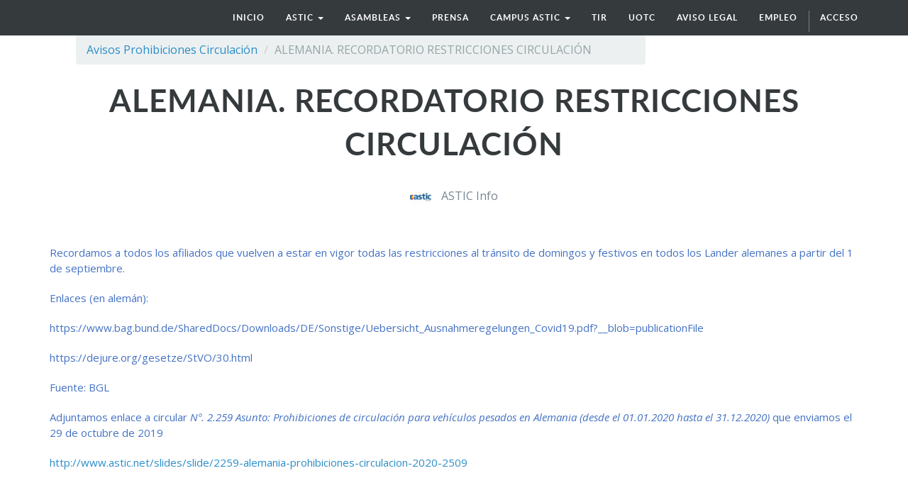

--- FILE ---
content_type: text/html; charset=utf-8
request_url: http://beta.astic.net/blog/avisos-prohibiciones-circulacion-2/post/alemania-recordatorio-restricciones-circulacion-1141
body_size: 5086
content:

    
    <!DOCTYPE html>
    <html lang="es-ES" data-oe-company-name="astic">
        <head>
            <meta charset="utf-8"/>
            
                
            
            
                
            
            
                
            

            <meta name="viewport" content="initial-scale=1"/>
            <meta name="description"/>
            <meta name="keywords"/>
            <meta name="generator" content="Odoo"/>

            <meta property="og:title" content="ALEMANIA. RECORDATORIO RESTRICCIONES CIRCULACIÓN"/>
            <meta property="og:site_name" content="astic"/>
            

            <title>ALEMANIA. RECORDATORIO RESTRICCIONES CIRCULACIÓN | www.astic.net</title>

            
            
                
                    <link rel="alternate" hreflang="es" href="http://beta.astic.net/blog/avisos-prohibiciones-circulacion-2/post/alemania-recordatorio-restricciones-circulacion-1141"/>
                
            

            
            <link href="/web/content/297-bacc748/web.assets_common.0.css" rel="stylesheet"/>
            
            <link href="/web/content/3305-7055b79/website.assets_frontend.0.css" rel="stylesheet"/>
            
            <script type="text/javascript" src="/web/content/298-bacc748/web.assets_common.js"></script>
            
            <script type="text/javascript" src="/web/content/3306-7055b79/website.assets_frontend.js"></script>
            <script type="text/javascript">
                odoo.define('web.csrf', function (require) {
                    var token = "00fbfc039cea6da2a37d16f6fe977f8455c78be6o";
                    require('web.core').csrf_token = token;
                    require('qweb').default_dict.csrf_token = token;
                });
            </script>

            
          
        <link rel="stylesheet" href="/theme_astic/static/css/foundation.css"/>
                <link rel="stylesheet" href="/theme_astic/static/css/font-awesome.css"/>
                <link rel="stylesheet" href="/theme_astic/static/css/animate.css"/>
                <link rel="stylesheet" href="/theme_astic/static/css/basic.css"/>
                <link rel="stylesheet" href="/theme_astic/static/js/owl-carousel/owl-carousel/owl.carousel.css"/>
                <link rel="stylesheet" href="/theme_astic/static/js/owl-carousel/owl-carousel/owl.theme.css"/>
            <script src="/theme_astic/static/js/vendor/modernizr.js"></script>
            <link href="https://fonts.googleapis.com/css?family=Open+Sans:400,600,700,400italic,600italic,700italic" rel="stylesheet" type="text/css" />
                <script>!function(d,s,id){var js,fjs=d.getElementsByTagName(s)[0],p=/^http:/.test(d.location)?'http':'https';if(!d.getElementById(id)){js=d.createElement(s);js.id=id;js.src=p+"://platform.twitter.com/widgets.js";fjs.parentNode.insertBefore(js,fjs);}}(document,"script","twitter-wjs");
                </script>
            </head>
        <body>
            <div id="wrapwrap">
                <header id="astic_header">
                    <div class="navbar navbar-default navbar-static-top">
                        <div class="container">
                            <div class="navbar-header">
                                <button type="button" class="navbar-toggle" data-toggle="collapse" data-target=".navbar-top-collapse">
                                    <span class="sr-only">Menú de Navegación</span>
                                    <span class="icon-bar"></span>
                                    <span class="icon-bar"></span>
                                    <span class="icon-bar"></span>
                                </button>
                                <a href="/" class="navbar-brand logo">
            <img src="/website_logo.png" alt="Logo of astic" title="astic"/>
        </a>
    </div>
                            <div class="collapse navbar-collapse navbar-top-collapse">
                                <ul class="nav navbar-nav navbar-right" id="top_menu">
                                    
                                        
                    
    <li>
        <a href="/">
            <span>Inicio</span>
        </a>
    </li>
    

                
            
                                        
                    
    
    <li class="dropdown ">
        <a class="dropdown-toggle" data-toggle="dropdown" href="#">
            <span>astic</span> <span class="caret"></span>
        </a>
        <ul class="dropdown-menu" role="menu">
            
                
    <li>
        <a href="/page/astic-quienes-somos">
            <span>quiénes somos</span>
        </a>
    </li>
    

            
                
    <li>
        <a href="/page/astic-que-hacemos">
            <span>qué hacemos</span>
        </a>
    </li>
    

            
                
    <li>
        <a href="/page/astic-transparencia">
            <span>transparencia</span>
        </a>
    </li>
    

            
                
    <li>
        <a href="/page/contactus">
            <span>contacto</span>
        </a>
    </li>
    

            
        </ul>
    </li>

                
            
                                        
            
                                        
                    
    
    <li class="dropdown ">
        <a class="dropdown-toggle" data-toggle="dropdown" href="#">
            <span>asambleas</span> <span class="caret"></span>
        </a>
        <ul class="dropdown-menu" role="menu">
            
                
    <li>
        <a href="/page/astic-asambleas-2016">
            <span>asamblea 2016</span>
        </a>
    </li>
    

            
                
    <li>
        <a href="/page/page-astic-asambleas-2017">
            <span>asamblea 2017</span>
        </a>
    </li>
    

            
                
    <li>
        <a href="/page/page-astic-asambleas-2018">
            <span>asamblea 2018</span>
        </a>
    </li>
    

            
                
    <li>
        <a href="/page/page-astic-asambleas-2019">
            <span>asamblea 2019</span>
        </a>
    </li>
    

            
                
    <li>
        <a href="/page/asamblea-2020-1">
            <span>Asamblea 2020</span>
        </a>
    </li>
    

            
                
    <li>
        <a href="/page/asamble-2021">
            <span>Asamblea 2021</span>
        </a>
    </li>
    

            
                
    <li>
        <a href="/page/asamblea-astic-2022">
            <span>Asamblea 2022</span>
        </a>
    </li>
    

            
                
    <li>
        <a href="https://astic.com.es/asamblea-2023/">
            <span>Asamblea 2023</span>
        </a>
    </li>
    

            
                
    <li>
        <a href="https://astic.com.es/asamblea-2024/">
            <span>Asamblea 2024</span>
        </a>
    </li>
    

            
                
    <li>
        <a href="https://astic.com.es/asamblea-2025-65-aniversario" target="_blank">
            <span>ASAMBLEA 2025</span>
        </a>
    </li>
    

            
        </ul>
    </li>

                
            
                                        
                    
    <li>
        <a href="/page/astic-prensa">
            <span>prensa</span>
        </a>
    </li>
    

                
            
                                        
                    
    
    <li class="dropdown ">
        <a class="dropdown-toggle" data-toggle="dropdown" href="#">
            <span>CAMPUS ASTIC</span> <span class="caret"></span>
        </a>
        <ul class="dropdown-menu" role="menu">
            
                
    <li>
        <a href="https://www.academiadeltransportista.com/titulo-de-transportista/" target="_blank">
            <span>CURSO DE GESTOR DE TRANSPORTE</span>
        </a>
    </li>
    

            
                
    <li>
        <a href="https://www.academiadeltransportista.com/curso-obtencion-adr/">
            <span>CURSO OBTENCION ADR</span>
        </a>
    </li>
    

            
                
    <li>
        <a href="https://masterexecutivetransporteinternational.com/" target="_blank">
            <span>MASTER TRANSPORTE INTERNACIONAL</span>
        </a>
    </li>
    

            
        </ul>
    </li>

                
            
                                        
                    
    <li>
        <a href="/page/astic-regimen-tir">
            <span>TIR</span>
        </a>
    </li>
    

                
            
                                        
                    
    <li>
        <a href="/page/astic-uotc">
            <span>UOTC</span>
        </a>
    </li>
    

                
            
                                        
                    
    <li>
        <a href="http://www.astic.net/static_data/Aviso%20legal%20LSSI%20(www).pdf" target="_blank">
            <span>aviso legal</span>
        </a>
    </li>
    

                
            
                                        
                    
    <li>
        <a href="http://logytalent.com/" target="_blank">
            <span>EMPLEO</span>
        </a>
    </li>
    

                
            
                                    
                                    
                                <li class="divider" groups="base.group_public"></li>
        <li groups="base.group_public">
            <a href="/web/login">
                <b>Acceso</b>
            </a>
        </li>
    </ul>
                            </div>
                        </div>
                    </div>
                </header>
                <main>
                    
        <div id="wrap" class="js_blog website_blog">
            
        <div class="container">
          <div class="row">
            <div class="col-sm-9">
                <ol class="breadcrumb">
                    <li><a href="/blog/avisos-prohibiciones-circulacion-2"><span>Avisos Prohibiciones Circulación</span></a></li>
                    
                    
                    <li class="active"><span>ALEMANIA. RECORDATORIO RESTRICCIONES CIRCULACIÓN</span></li>
                </ol>
            </div><div class="col-sm-3">
            </div>
          </div>
        </div>
    <div id="title">
            <div id="js_blogcover" class="oe_none" style="background-image: none;opacity:0.6">
                <div class="container blog_publish_btn">
                    
    

                </div>
            </div>
            <div class="blog_title">
                <h1 id="blog_post_name" data-blog-id="1141" placeholder="Título de la entrada del blog">ALEMANIA. RECORDATORIO RESTRICCIONES CIRCULACIÓN</h1>
                <h2 placeholder="Subtítulo"></h2>
                <p class="post-meta text-muted text-center" name="blog_post_data"></p>
                
    <div>
                    
                        <span class="o_not_editable"><img class="img img-responsive img-circle" src="/web/image/blog.post/1141/author_avatar?unique=e833127" style="width: 30px; margin-right: 10px; display:inline"/></span>
                    
                    <span style="display: inline-block;">
    <address class="mb0" itemscope="itemscope" itemtype="http://schema.org/Organization">
        
        <div>
            
                <span itemprop="name">ASTIC Info</span>
            
            
            
        </div>
        <div itemprop="address" itemscope="itemscope" itemtype="http://schema.org/PostalAddress">
            
            
            
            
            
            
            
        </div>
    </address>
</span>
                </div>
                
            </div>
        </div>

        <div id="blog_content" class="blog_content mt32"><div class="container">
                        <section class="mt16 mb16">
                            <p data-chatter-id="counter_36243/div/section">






</p><p data-chatter-id="counter_97747/div/section">
</p><p data-chatter-id="counter_94536/div/section">
</p><p data-chatter-id="counter_26485/div/section">








</p><p data-chatter-id="counter_86754/div/section"><span style="color:#4472C4">Recordamos a todos los afiliados que vuelven a estar en vigor
todas las restricciones al tránsito de domingos y festivos en todos los Lander
alemanes a partir del 1 de septiembre. </span></p><p data-chatter-id="counter_21715/div/section">

</p><p data-chatter-id="counter_57936/div/section"> </p><p data-chatter-id="counter_86140/div/section"><span style="color:#4472C4">Enlaces (en alemán):</span></p><p data-chatter-id="counter_78695/div/section">

</p><p data-chatter-id="counter_60151/div/section"><a href="https://www.bag.bund.de/SharedDocs/Downloads/DE/Sonstige/Uebersicht_Ausnahmeregelungen_Covid19.pdf?__blob=publicationFile"><span style="color: rgb(68, 114, 196);">https://www.bag.bund.de/SharedDocs/Downloads/DE/Sonstige/Uebersicht_Ausnahmeregelungen_Covid19.pdf?__blob=publicationFile</span></a><span style="color:#4472C4"></span></p><p data-chatter-id="counter_70215/div/section">

</p><p data-chatter-id="counter_96725/div/section"><a href="https://dejure.org/gesetze/StVO/30.html"><span style="color: rgb(68, 114, 196);">https://dejure.org/gesetze/StVO/30.html</span></a><span style="color:#4472C4"></span></p><p data-chatter-id="counter_16668/div/section">

</p><p data-chatter-id="counter_93679/div/section"> </p><p data-chatter-id="counter_45819/div/section"><span style="color:#4472C4">Fuente: BGL</span></p><p data-chatter-id="counter_86406/div/section">

</p><p data-chatter-id="counter_51012/div/section"> </p><p data-chatter-id="counter_93189/div/section"><span style="color:#4472C4">Adjuntamos enlace a circular <i>Nº. 2.259 Asunto: Prohibiciones
de circulación para vehículos pesados en Alemania (desde el 01.01.2020 hasta el
31.12.2020)</i> que enviamos el 29 de octubre de 2019</span></p><p data-chatter-id="counter_34680/div/section">

</p><p data-chatter-id="counter_11491/div/section"><a href="http://www.astic.net/slides/slide/2259-alemania-prohibiciones-circulacion-2020-2509">http://www.astic.net/slides/slide/2259-alemania-prohibiciones-circulacion-2020-2509</a><span style="color:#1F497D"></span></p><p data-chatter-id="counter_41210/div/section">

</p><p data-chatter-id="counter_42863/div/section"></p><p data-chatter-id="counter_42812/div/section"></p><p data-chatter-id="counter_39435/div/section"><span style="color:#1F497D"><p data-chatter-id="counter_75284/div/section/p/span"> </p></span></p>
                        </section>
                    </div> </div>


    
        <div class="cover cover_footer mb0 text-center">
            <div id="js_blogcover" class="cover_footer_bg oe_none" style="background-image: none;opacity:0.6"></div>
            <div class="blog_title">
                <a class="hidden js_next" href="/blog/avisos-prohibiciones-circulacion-2/post/hungria-actualizacion-medidas-restrictivas-coronavirus-1139/#wrap"></a>
                <h1 placeholder="Título de la entrada del blog">HUNGRÍA. ACTUALIZACIÓN MEDIDAS RESTRICTIVAS CORONAVIRUS</h1>
                <h2 placeholder="Subtítulo"></h2>
                <div>
                    
                        <span><img class="img img-responsive img-circle" src="/web/image/blog.post/1139/author_avatar?unique=59bf4e0" style="width: 30px; margin-right: 10px; display:inline"/></span>
                    
                    <span style="display: inline-block;">
    <address class="mb0" itemscope="itemscope" itemtype="http://schema.org/Organization">
        
        <div>
            
                <span itemprop="name">ASTIC Info</span>
            
            
            
        </div>
        <div itemprop="address" itemscope="itemscope" itemtype="http://schema.org/PostalAddress">
            
            
            
            
            
            
            
        </div>
    </address>
</span>
                </div>
                <p class="mt32">Read Next <span class="fa fa-long-arrow-right"></span></p>
            </div>
        </div>
    

  
        </div>
    
                </main>
                <footer>
                    <div id="footer" class="container hidden-print">
      <div class="row">
        <div class="col-md-4 col-lg-3">
          <h4>nosotros</h4>
          <ul class="list-unstyled" id="products">
            <li>
              <a href="/">Inicio</a>
            </li>
          </ul>
        </div>
        <div class="col-md-4  col-lg-3" id="info">
          <h4>contacte con nosotros</h4>
          <ul class="list-unstyled">
            <li>
              <a href="/page/website.contactus">Contáctenos</a>
            </li>
          <li><a href="/customers">Nuestras referencias</a></li>
    </ul>
          <ul class="list-unstyled">
            <li>
              <i class="fa fa-phone"></i>
              <span>+34 914 514 801-07</span>
            </li>
            <li>
              <i class="fa fa-envelope"></i>
              <span><a href="/cdn-cgi/l/email-protection" class="__cf_email__" data-cfemail="52253730123321263b317c3c3726">[email&#160;protected]</a></span>
            </li>
          </ul>
          <h2>
            
            
            
            
            
            
          </h2>
        </div>
        <div class="col-md-4 col-lg-5 col-lg-offset-1">
          <h4>
            <span>astic</span>
            <small> - <a href="/page/astic-quienes-somos">Acerca de</a></small>
          </h4>
          <div>
            <p>La Asociación del transporte internacional por carretera (ASTIC) es una organización sin ánimo de lucro de origen español nacida en 1960 e integrándose seguidamente en la Unión Internacional del Transporte por Carretera (IRU), con sede en Ginebra. Astic actualmente cuenta con más de 200 afiliados entre los que están las más importantes empresas de transporte de España por facturación y número de vehículos.<br/><br/><span style="caret-color: rgb(0, 0, 0); color: rgb(120, 133, 144); font-size: 16px;">Transparencia UE: 571940142138-2</span></p>
          </div>
          
    

        </div>
      </div>
    <div class="container mt16 mb8">
            <div class="pull-right">
            </div>
            <div class="pull-left text-muted" itemscope="itemscope" itemtype="http://schema.org/Organization">
                Copyright y copia; <span itemprop="name">astic</span>
            </div>
        </div>
    </div>
  </footer>
            </div>
            <script data-cfasync="false" src="/cdn-cgi/scripts/5c5dd728/cloudflare-static/email-decode.min.js"></script><script src="/theme_astic/static/js/foundation.min.js"></script>
                <script src="/theme_astic/static/js/foundation/foundation.equalizer.js"></script>
                <script src="/theme_astic/static/js/wow.min.js"></script>
                <script src="/theme_astic/static/js/custom.js"></script>
                <script src="/theme_astic/static/js/owl-carousel/owl-carousel/owl.carousel.js"></script>
                <script>
                        //Foundation
                        $(document).foundation();
                        new WOW().init();
                        //Carrusel
                        $(document).ready(function () {
                            $("#patrocinadores").owlCarousel({
                                autoPlay: 3000,
                                items: 4,
                                itemsDesktop: [1199, 3],
                                itemsDesktopSmall: [979, 3]
                            });
                        });
                        $(document).ready(function () {
                            $("#socios").owlCarousel({
                                autoPlay: 3000,
                                items: 3,
                                itemsDesktop: [1199, 3],
                                itemsDesktopSmall: [979, 3]
                            });
                        });
                </script>

            <script id="tracking_code">
                (function(i,s,o,g,r,a,m){i['GoogleAnalyticsObject']=r;i[r]=i[r]||function(){
                (i[r].q=i[r].q||[]).push(arguments)},i[r].l=1*new Date();a=s.createElement(o),
                m=s.getElementsByTagName(o)[0];a.async=1;a.src=g;m.parentNode.insertBefore(a,m)
                })(window,document,'script','//www.google-analytics.com/analytics.js','ga');

                ga('create', _.str.trim('UA-180165217-1'), 'auto');
                ga('send','pageview');
            </script>
        <script defer src="https://static.cloudflareinsights.com/beacon.min.js/vcd15cbe7772f49c399c6a5babf22c1241717689176015" integrity="sha512-ZpsOmlRQV6y907TI0dKBHq9Md29nnaEIPlkf84rnaERnq6zvWvPUqr2ft8M1aS28oN72PdrCzSjY4U6VaAw1EQ==" data-cf-beacon='{"version":"2024.11.0","token":"974db705c79942e8b312159c09147660","r":1,"server_timing":{"name":{"cfCacheStatus":true,"cfEdge":true,"cfExtPri":true,"cfL4":true,"cfOrigin":true,"cfSpeedBrain":true},"location_startswith":null}}' crossorigin="anonymous"></script>
</body>
    </html>


